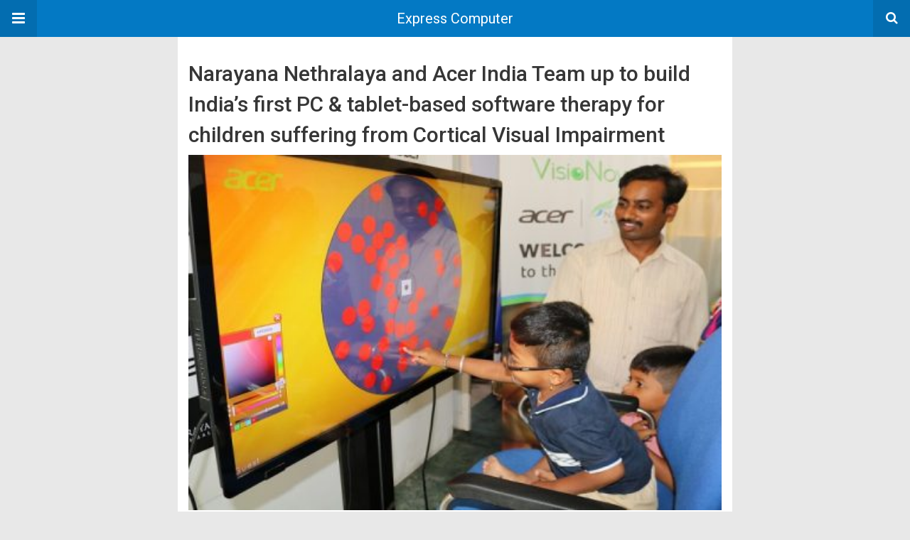

--- FILE ---
content_type: text/html; charset=UTF-8
request_url: https://www.expresscomputer.in/amp/news/narayana-nethralaya-and-acer-india-team-up-to-build-indias-first-pc-tablet-based-software-therapy-for-children-suffering-from-cortical-visual-impairment/85739/
body_size: 11275
content:
<!DOCTYPE html>
<html lang="en-US" amp>
<head>
	<meta charset="utf-8">
	<meta name="viewport" content="width=device-width,minimum-scale=1,maximum-scale=1,initial-scale=1">
	<meta name="theme-color" content="#0379c4">

				<link rel="canonical" href="https://www.expresscomputer.in/news/narayana-nethralaya-and-acer-india-team-up-to-build-indias-first-pc-tablet-based-software-therapy-for-children-suffering-from-cortical-visual-impairment/85739/">
			<title>Narayana Nethralaya and Acer India Team up to build India's first PC &amp; tablet-based software therapy for children suffering from Cortical Visual Impairment - Express Computer</title>
<script type="application/ld+json">{
    "@context": "http://schema.org/",
    "@type": "Organization",
    "@id": "#organization",
    "logo": {
        "@type": "ImageObject",
        "url": "https://cdn1.expresscomputer.in/wp-content/uploads/2021/07/26171226/standard-250px.webp"
    },
    "url": "https://www.expresscomputer.in/",
    "name": "Express Computer",
    "description": "Digital Magazine, Latest Computer Magazine, India"
}</script>
<script type="application/ld+json">{
    "@context": "http://schema.org/",
    "@type": "WebSite",
    "name": "Express Computer",
    "alternateName": "Digital Magazine, Latest Computer Magazine, India",
    "url": "https://www.expresscomputer.in/"
}</script>
<script type="application/ld+json">{
    "@context": "http://schema.org/",
    "@type": "BlogPosting",
    "headline": "Narayana Nethralaya and Acer India Team up to build India's first PC & tablet-based software therapy for children suffering from Cortical Visual Impairment",
    "description": "Narayana Nethralaya in collaboration with Acer India today launched the PC + tablet based software, \u201cVisioNova\u201d designed for children suffering from Cortical Visual Impairment (CVI). This initiative by Narayana Nethralaya and Acer India aims at breaking down barriers and providing the patients with better access to treatment",
    "datePublished": "2022-05-05",
    "dateModified": "2022-05-05",
    "author": {
        "@type": "Person",
        "@id": "#person-ExpressComputer",
        "name": "Express Computer"
    },
    "image": "https://cdn1.expresscomputer.in/wp-content/uploads/2022/05/05081921/Patients-trying-the-VisioNova-software.jpg",
    "interactionStatistic": [
        {
            "@type": "InteractionCounter",
            "interactionType": "http://schema.org/CommentAction",
            "userInteractionCount": "0"
        }
    ],
    "publisher": {
        "@id": "#organization"
    },
    "mainEntityOfPage": "https://www.expresscomputer.in/amp/news/narayana-nethralaya-and-acer-india-team-up-to-build-indias-first-pc-tablet-based-software-therapy-for-children-suffering-from-cortical-visual-impairment/85739/"
}</script>
<style amp-custom>
*{-webkit-box-sizing:border-box;-moz-box-sizing:border-box;box-sizing:border-box}amp-iframe{max-width:100%;height:auto}

pre{white-space:pre-wrap}.clearfix:after,.clearfix:before{display:table;content:' ';clear:both}.clearfix{zoom:1}.wrap{padding:15px 15px 0;height:100%}.wrap img{max-width:100%}body.body{background:var(--bg-color);font-family:lato;font-weight:400;color:#363636;line-height:1.44;font-size:15px}.better-amp-wrapper{max-width:780px;margin:0 auto;color:var(--text-color);background:var(--content-bg-color)}.amp-image-tag,amp-video{max-width:100%}blockquote,p{margin:0 0 15px}.bold,b,strong{font-weight:700}a{-webkit-transition:all .4s ease;-moz-transition:all .4s ease;-o-transition:all .4s ease;transition:all .4s ease;color:var(--primary-color)}amp-video{height:auto}.strong-label,blockquote{color:#000;font-family:Roboto;font-weight:500;line-height:1.5}blockquote{border:1px solid #e2e2e2;border-width:1px 0;padding:15px 15px 15px 60px;text-align:left;position:relative;clear:both}blockquote p:last-child{margin-bottom:0}blockquote:before{content:"\f10e";font:normal normal normal 14px/1 FontAwesome;color:#d3d3d3;font-size:28px;position:absolute;left:12px;top:17px}.button,.comments-pagination a,.pagination a{padding:6px 15px;border:1px solid #d7d7d7;background:#faf9f9;color:#494949;font-family:Roboto;font-weight:500;font-size:13px;display:inline-block;text-decoration:none;border-radius:33px}.pagination a{padding:0 15px}.comments-pagination{margin:10px 0;color:#adadad;font-size:small}.comments-pagination a{margin-right:5px;padding:5px 15px}.img-holder{position:relative;width:80px;background:center center no-repeat #eee;display:inline-block;float:left;margin-right:15px;margin-bottom:15px;-webkit-background-size:cover;-moz-background-size:cover;-o-background-size:cover;background-size:cover}.img-holder:before{display:block;content:" ";width:100%;padding-top:70%}.content-holder{position:absolute;bottom:16px;left:16px;right:16px}.h1,.h2,.h3,.h4,.h5,.h6,.heading-typo,h1,h2,h3,h4,h5,h6{font-family:Roboto;font-weight:500;margin:15px 0 7px}.heading{font-size:16px;font-weight:700;margin:10px 0}.site-header{height:52px;width:100%;position:relative;margin:0;color:#fff;background:var(--primary-color)}.site-header .branding,.site-header .navbar-search,.site-header .navbar-toggle{color:#fff;position:absolute;top:0;height:52px;font-weight:400;text-align:center}.site-header .branding{display:block;font-size:20px;text-decoration:none;font-family:Roboto,"Open Sans",sans-serif;width:100%;padding:10px 55px;z-index:9;line-height:32px}.site-header .branding .amp-image-tag{display:inline-block}.sticky-nav .site-header{position:fixed;left:0;right:0;top:0;z-index:999;display:block}body.sticky-nav{padding-top:52px}.site-header .navbar-search,.site-header .navbar-toggle{font-size:18px;z-index:99;border:none;background:rgba(0,0,0,.1);line-height:50px;margin:0;padding:0;width:52px;outline:0;cursor:pointer;-webkit-transition:all .6s ease;-moz-transition:all .6s ease;-o-transition:all .6s ease;transition:all .6s ease}.site-header .navbar-search:hover,.site-header .navbar-toggle:hover{background:rgba(0,0,0,.1)}.site-header .navbar-search:focus,.site-header .navbar-toggle:focus{background:rgba(0,0,0,.2)}.site-header .navbar-toggle{font-size:21px;left:0}.site-header .navbar-search{font-size:18px;right:0;line-height:48px}.better-amp-footer{margin:0;background:var(--footer-bg-color)}.better-amp-footer.sticky-footer{position:fixed;bottom:0;left:0;right:0}.better-amp-footer-nav{border-top:1px solid rgba(0,0,0,.1);padding:14px 15px;background:var(--footer-nav-bg-color)}.better-amp-copyright{padding:17px 10px;text-align:center;font-family:Roboto;font-weight:400;color:#494949;border-top:1px solid rgba(0,0,0,.1);font-size:13px}.footer-navigation{list-style:none;margin:0;padding:0;text-align:center}.footer-navigation li{display:inline-block;margin:0 8px 5px}.footer-navigation li li,.footer-navigation ul{display:none}.footer-navigation a{text-decoration:none;color:#494949;font-family:Roboto;font-weight:300;font-size:14px}.footer-navigation .fa{margin-right:5px}.better-amp-main-link{display:block;text-align:center;font-weight:700;margin:6px 0 12px}.better-amp-main-link a{color:#fff;text-decoration:none;padding:0 15px;display:inline-block;border:1px solid rgba(0,0,0,.08);border-radius:33px;line-height:26px;font-size:12px;font-weight:400;background:var(--primary-color)}.better-amp-main-link a .fa{margin-right:5px}.carousel{overflow:hidden}.carousel .carousel-item,.carousel .img-holder{width:205px;float:none;margin:0}.carousel .carousel-item{margin-right:20px;margin-bottom:20px;overflow:hidden;line-height:0}.carousel .carousel-item:last-child{margin-right:0}.carousel .content-holder{position:relative;bottom:auto;right:auto;top:auto;left:auto;background:#f8f8f8;border:1px solid #e2e2e2;border-top-width:0;float:left;white-space:normal;padding:15px;height:100px;width:100%}.carousel .content-holder h3{margin:0;height:64px;overflow:hidden;position:relative}.carousel .content-holder a{line-height:20px;font-size:15px;color:#000;text-decoration:none}.comment-list{margin:14px 0 0}.comment-list,.comment-list ul{list-style:none;padding:0}.comment-list ul ul{padding:0 0 0 30px}.comment-list .comment{position:relative;margin-top:14px;padding-top:14px;border-top:1px solid #f3f3f3}.comment-list>.comment:first-child{margin-top:0}.comment-list li.comment:after{clear:both;content:' ';display:block}.comment .comment-avatar img{border-radius:50%}.comment .column-1{float:left;width:55px}.comment .column-2{padding-left:75px}.comment .comment-content{color:#838383;margin-top:8px;line-height:1.57;font-size:14px}.comment .comment-content p:last-child{margin-bottom:0}.comment .comment-author{font-size:14px;font-weight:700;font-style:normal}.comment .comment-published{margin-left:10px;font-size:12px;color:#a2a2a2;font-style:italic}.btn,.comment .comment-footer .fa,.comment .comment-footer a{font-size:14px;text-decoration:none}.comment .comment-footer a+a{margin-left:10px}.comments-wrapper .button.add-comment{color:#555}.bs-shortcode{margin:0 0 30px}.bs-shortcode .section-heading{margin:0 0 13px}.bs-shortcode .section-heading .other-link{display:none}.entry-content table{border:1px solid #ddd;margin-bottom:30px;width:100%}.btn{display:inline-block;margin-bottom:0;font-weight:400;text-align:center;vertical-align:middle;touch-action:manipulation;cursor:pointer;white-space:nowrap;padding:6px 12px;line-height:1.42857143;border-radius:4px;-webkit-user-select:none;-moz-user-select:none;-ms-user-select:none;user-select:none;color:#fff;background:var(--primary-color)}.btn.active,.btn:active{outline:0;background-image:none;-webkit-box-shadow:inset 0 3px 5px rgba(0,0,0,.125);box-shadow:inset 0 3px 5px rgba(0,0,0,.125)}.btn.disabled,.btn[disabled],fieldset[disabled] .btn{cursor:not-allowed;pointer-events:none;opacity:.65;filter:alpha(opacity=65);-webkit-box-shadow:none;box-shadow:none}.btn-lg{padding:10px 16px;font-size:18px;line-height:1.33;border-radius:6px}.btn-sm,.btn-xs{font-size:12px;line-height:1.5;border-radius:3px}.btn-sm{padding:5px 10px}.btn-xs{padding:1px 5px}.btn-block{display:block;width:100%}.btn-block+.btn-block{margin-top:5px}

.better-amp-sidebar{background:#fff;max-width:350px;min-width:270px;padding-bottom:30px}.better-amp-sidebar .sidebar-container{width:100%}.better-amp-sidebar .close-sidebar{font-size:16px;border:none;color:#fff;position:absolute;top:10px;right:10px;background:0 0;width:32px;height:32px;line-height:32px;text-align:center;padding:0;outline:0;-webkit-transition:all .6s ease;-moz-transition:all .6s ease;-o-transition:all .6s ease;transition:all .6s ease;cursor:pointer}.better-amp-sidebar .close-sidebar:hover{background:rgba(0,0,0,.1)}.sidebar-brand{color:#fff;padding:35px 24px 24px;text-align:center;font-family:Roboto;line-height:2;background:var(--primary-color)}.sidebar-brand .logo .amp-image-tag{display:inline-block;margin:0}.sidebar-brand.type-text{padding-top:50px}.sidebar-brand .brand-name{font-weight:500;font-size:18px}.sidebar-brand .brand-description{font-weight:400;font-size:14px;line-height:1.4;margin-top:4px}.better-amp-sidebar .amp-menu{margin-top:15px}.better-amp-sidebar .social-list-wrapper{margin:17px 0 0}.sidebar-footer{border-top:1px solid rgba(0,0,0,.09);font-family:Roboto;font-size:13px;padding:20px 15px;margin-top:15px;color:#848484;line-height:1.7}.amp-menu div{padding:0}.amp-menu h6,.amp-menu section{-webkit-transition:all .3s ease;-moz-transition:all .3s ease;-o-transition:all .3s ease;transition:all .3s ease}.amp-menu h6[aria-expanded=false]{background:0 0;border:none}.amp-menu section[expanded]{color:#363636;background:#eee;background:rgba(0,0,0,.08);padding-left:10px}.amp-menu section[expanded]>h6{margin-left:-10px;background:0 0}.amp-menu a,.amp-menu h6{color:inherit;font-size:1.3rem;font-weight:300;padding:0;border:none}.amp-menu h6 a{padding:0;margin:0}.amp-menu a,.amp-menu span{color:#565656;padding:10px 0 10px 20px;display:block;position:relative;-webkit-transition:all ease-in-out .22s;transition:all ease-in-out .22s;text-decoration:none;font-size:14px;font-weight:400;font-family:Roboto}.amp-menu a:hover,.amp-menu span:hover{background:rgba(0,0,0,.06)}.amp-menu span:hover>a{background:0 0}.amp-menu span span{padding:0;margin:0;display:inline-block}.amp-menu span span:after{display:none}.amp-menu h6 span:after{position:absolute;right:0;top:0;font-family:FontAwesome;font-size:12px;line-height:38px;content:'\f0dd';color:#363636;-webkit-transition:all .4s ease;-moz-transition:all .4s ease;-o-transition:all .4s ease;transition:all .4s ease;width:40px;text-align:center}.amp-menu section[expanded]>h6 span:after{-webkit-transform:rotate(180deg);tranform:rotate(180deg);top:4px}.amp-menu .menu-item:not(.menu-item-has-children){padding:0}.amp-menu span.menu-item-deep.menu-item-deep{padding:0 0 0 25px}.amp-menu i{font-size:14px;margin-right:5px;margin-top:-3px}

.amp-social-list-wrapper{margin:15px 0}.amp-social-list-wrapper.share-list{border:1px solid #e2e2e2;padding:10px 10px 6px}.amp-social-list-wrapper .number{font-size:12px;font-weight:700;margin:0 0 0 4px;font-family:Arial,"Helvetica Neue",Helvetica,sans-serif;display:inline-block}.amp-social-list-wrapper .post-share-btn{background:#fff;border:1px solid #e2e2e2;line-height:30px;height:30px;display:inline-block;padding:0 10px;border-radius:30px;font-size:12px;color:#4d4d4d;margin-right:8px;margin-bottom:4px;vertical-align:top}.amp-social-list-wrapper .post-share-btn .fa{font-size:14px}.amp-social-list-wrapper .post-share-btn .fa,.amp-social-list-wrapper .post-share-btn .number,.amp-social-list-wrapper .post-share-btn .text{line-height:28px;vertical-align:top}.amp-social-list-wrapper .post-share-btn .text{font-size:12px;margin-left:3px}ul.amp-social-list{list-style:none;margin:0;padding:0;display:inline-block;font-size:0;vertical-align:top}.amp-social-list li{display:inline-block;margin-right:6px;vertical-align:top}.amp-social-list li:last-child{margin-right:0}.amp-social-list .social-item a{color:#fff;min-width:30px;height:30px;overflow:hidden;border-radius:15px;background:#bbb;display:inline-block;text-align:center;vertical-align:middle;font-size:14px;line-height:28px;margin-bottom:5px}.amp-social-list .social-item.has-count a{padding:0 10px}.amp-social-list .social-item.has-count .fa{margin-right:1px}.amp-social-list .fa{vertical-align:middle}.amp-social-list .item-title,.amp-social-list .number:empty{display:none}.amp-social-list .social-item.facebook a{background-color:#2d5f9a}.amp-social-list .social-item.facebook a:hover{background-color:#1b4a82}.amp-social-list .social-item.twitter a{background-color:#53c7ff}.amp-social-list .social-item.twitter a:hover{background-color:#369ed0}.amp-social-list .social-item.google_plus a{background-color:#d93b2b}.amp-social-list .social-item.google_plus a:hover{background-color:#b7291a}.amp-social-list .social-item.pinterest a{background-color:#a41719}.amp-social-list .social-item.pinterest a:hover{background-color:#8c0a0c}.amp-social-list .social-item.linkedin a{background-color:#005182}.amp-social-list .social-item.linkedin a:hover{background-color:#003b5f}.amp-social-list .social-item.email a{background-color:#444}.amp-social-list .social-item.email a:hover{background-color:#2f2f2f}.amp-social-list .social-item.tumblr a{background-color:#3e5a70}.amp-social-list .social-item.tumblr a:hover{background-color:#426283}.amp-social-list .social-item.telegram a{background-color:#179cde}.amp-social-list .social-item.telegram a:hover{background-color:#0f8dde}.amp-social-list .social-item.reddit a{background-color:#ff4500}.amp-social-list .social-item.reddit a:hover{background-color:#dc3c01}.amp-social-list .social-item.stumbleupon a{background-color:#ee4813}.amp-social-list .social-item.stumbleupon a:hover{background-color:#ce3d0f}.amp-social-list .social-item.vk a{background-color:#4c75a3}.amp-social-list .social-item.vk a:hover{background-color:#3e5f84}.amp-social-list .social-item.digg a{background-color:#000}.amp-social-list .social-item.digg a:hover{background-color:#2f2f2f}.amp-social-list .social-item.whatsapp a{background-color:#00e676}.amp-social-list .social-item.whatsapp a:hover{background-color:#00c462}

.entry-content .gallery .gallery-item img,.entry-content figure,.entry-content img{max-width:100%;height:auto}.entry-content{margin-bottom:25px}.entry-content>:last-child{margin-bottom:0}.entry-content .bs-intro{font-size:110%;font-weight:bolder;-webkit-font-smoothing:antialiased}.entry-content p{padding:0;margin:0 0 17px}.entry-content ol,.entry-content ul{margin-bottom:17px}.entry-content table{border:1px solid #ddd}.entry-content table>tbody>tr>td,.entry-content table>tbody>tr>th,.entry-content table>tfoot>tr>td,.entry-content table>tfoot>tr>th,.entry-content table>thead>tr>td,.entry-content table>thead>tr>th{border:1px solid #ddd;padding:7px 10px}.entry-content table>thead>tr>td,.entry-content table>thead>tr>th{border-bottom-width:2px}.entry-content dl dt{font-size:15px}.entry-content dl dd{margin-bottom:10px}.entry-content acronym[title]{border-bottom:1px dotted #999}.entry-content .alignright,.entry-content .wp-caption.alignright{margin:5px 0 20px 20px;float:right}.entry-content .alignleft,.entry-content .wp-caption.alignleft{margin:5px 20px 15px 0;float:left}.entry-content .wp-caption.alignleft .wp-caption-text,.entry-content figure.alignleft .wp-caption-text{text-align:left}.entry-content .wp-caption.alignright .wp-caption-text,.entry-content figure.alignright .wp-caption-text{text-align:right}.entry-content .wp-caption,.entry-content img.aligncenter{display:block;margin:15px auto 25px}.entry-content .wp-caption.aligncenter,.entry-content figure.aligncenter{margin:20px auto;text-align:center}.entry-content .wp-caption.aligncenter img,.entry-content figure.aligncenter img{display:inline-block}.entry-content .gallery-caption,.entry-content .wp-caption-text,.entry-content figcaption{margin:5px 0 0;font-style:italic;text-align:left;font-size:13px;color:#545454;line-height:15px;padding:0}.entry-content .twitter-tweet{width:100%}.entry-content .gallery{text-align:center}.entry-content .gallery:after{content:"";display:table;clear:both}.entry-content .gallery .gallery-item{margin-bottom:10px;position:relative}.entry-content .gallery.gallery-columns-2{clear:both}.entry-content .gallery.gallery-columns-2 .gallery-item{width:50%;float:left}.entry-content .gallery.gallery-columns-3 .gallery-item{width:33.33%;float:left}.entry-content .gallery.gallery-columns-4 .gallery-item{width:25%;float:left}.entry-content .gallery.gallery-columns-5 .gallery-item{width:20%;float:left}.entry-content .gallery.gallery-columns-6 .gallery-item{width:16.666%;float:left}.entry-content .gallery.gallery-columns-7 .gallery-item{width:14.28%;float:left}.entry-content .gallery.gallery-columns-8 .gallery-item{width:12.5%;float:left}.entry-content .gallery.gallery-columns-9 .gallery-item{width:11.111%;float:left}.entry-content .terms-list{margin-bottom:10px}.entry-content .terms-list span.sep{margin:0 5px}.entry-content a:hover{text-decoration:underline}.entry-content a:visited{opacity:.8}.entry-content hr{margin:27px 0;border-top:2px solid #F0F0F0}.entry-content code{padding:4px 6px;font-size:90%;color:inherit;background-color:#EAEAEA;border-radius:0}.entry-content pre{padding:15px;background-color:#f5f5f5;border:1px solid #DCDCDC;border-radius:0}.entry-content .wp-caption-text{font-size:13px;color:#8a8a8a;text-align:center;line-height:1.8;margin-top:5px}.entry-content ul.bs-shortcode-list,.entry-content ul.bs-shortcode-list ul{list-style:none;padding-left:20px;overflow:hidden}.entry-content ul.bs-shortcode-list ul{padding-left:13px}.entry-content ul.bs-shortcode-list li{position:relative;margin-bottom:7px;padding-left:25px}.entry-content ul.bs-shortcode-list li:before{width:25px;content:"\f00c";display:inline-block;font:normal normal normal 14px/1 FontAwesome;font-size:inherit;text-rendering:auto;-webkit-font-smoothing:antialiased;-moz-osx-font-smoothing:grayscale;position:absolute;left:0;top:6px;color:var(--primary-color)}.entry-content ul.bs-shortcode-list li:empty{display:none}.entry-content ul.bs-shortcode-list.list-style-check li:before{content:"\f00c"}.entry-content ul.bs-shortcode-list.list-style-star li:before{content:"\f005"}.entry-content ul.bs-shortcode-list.list-style-edit li:before{content:"\f044"}.entry-content ul.bs-shortcode-list.list-style-folder li:before{content:"\f07b"}.entry-content ul.bs-shortcode-list.list-style-file li:before{content:"\f15b"}.entry-content ul.bs-shortcode-list.list-style-heart li:before{content:"\f004"}.entry-content ul.bs-shortcode-list.list-style-asterisk li:before{content:"\f069"}

.single-post{margin:0 0 15px}.single-post .post-thumbnail{margin-bottom:15px;text-align:center;font-size:0}.single-post .post-thumbnail amp-img{max-width:100%}.single-post .post-title{font-size:20px;margin:0 0 15px;line-height:1.3}.single-post .post-subtitle{font-size:16px;font-weight:400;margin:-8px 0 15px;color:#7b7b7b;font-style:italic}.single-post .post-meta{color:#7b7b7b;font-size:14px;border-bottom:1px solid #eee;padding-bottom:12px;margin-bottom:10px}.single-post .post-meta amp-img{display:inline-block;vertical-align:middle;border-radius:50%;margin-right:6px}.single-post .post-meta a{text-decoration:none;font-size:14px;text-transform:capitalize;color:var(--primary-color)}.comments-wrapper{border:1px solid #e2e2e2;background:#fff;margin:15px 0 20px;padding:16px 8px 16px 12px;position:relative;line-height:18px}.comments-wrapper .comments-label{display:inline-block;line-height:32px}.comments-wrapper .counts-label{color:#929292}.comments-wrapper .button.add-comment{float:right;margin-top:0;line-height:30px;padding:0 17px;font-size:12px;border-radius:33px}

.post-terms{margin:0 0 10px;position:relative;padding-left:48px;clear:both}.post-terms .term-type,.post-terms a{display:inline-block;line-height:20px;padding:0 11px;border:1px solid #dcdcdc;font-size:12px;text-decoration:none;margin-right:4px;border-radius:33px;color:#464646}.post-terms .term-type,.post-terms a:hover{color:#fff;border-color:transparent;background:var(--primary-color)}.post-terms .term-type{margin-right:6px;position:absolute;left:0}.post-terms.cats .term-type{background:var(--primary-color)}.post-terms a{margin:0 4px 4px 0}.post-terms a:last-child{margin-right:0}.post-terms .post-categories{display:inline;list-style:none;padding:0;margin:0;font-size:0}.post-terms .post-categories li{display:inline}.post-terms .post-categories li a{margin-right:4px}.post-terms .post-categories li:last-child a{margin-right:0}

.element-321950426-697a8c940789e .img-holder{background-image:url(https://cdn1.expresscomputer.in/wp-content/uploads/2021/08/16173815/EC_Mergers_05_750-260x200.jpg);width:205px}

.element-1014584727-697a8c9408727 .img-holder{background-image:url(https://cdn1.expresscomputer.in/wp-content/uploads/2025/11/24153224/EC_01_CyberSecurity_Technology_750-260x200.jpg);width:205px}

.element-521633609-697a8c9409435 .img-holder{background-image:url(https://cdn1.expresscomputer.in/wp-content/uploads/2025/11/24153317/EC_03_CyberSecurity_Technology_750-260x200.jpg);width:205px}

.element-1952572661-697a8c940a046 .img-holder{background-image:url(https://cdn1.expresscomputer.in/wp-content/uploads/2020/03/25235339/Webp.net-resizeimage-3-1.jpg);width:205px}

.element-346373495-697a8c940ad47 .img-holder{background-image:url(https://cdn1.expresscomputer.in/wp-content/uploads/2024/03/08132630/ec-person-using-laptop-using-artificial-intelligence-generate-750-260x200.jpg);width:205px}

.element-726629201-697a8c940bb5a .img-holder{background-image:url(https://cdn1.expresscomputer.in/wp-content/uploads/2025/11/24153356/EC_05_CyberSecurity_Technology_750-260x200.jpg);width:205px}

.element-979524723-697a8c940c8b9 .img-holder{background-image:url(https://cdn1.expresscomputer.in/wp-content/uploads/2026/01/28152410/New-Project-2026-01-28T152325.807-260x200.jpg);width:205px}

@font-face {
    font-family: "bs-icons";
    src:url("https://www.expresscomputer.in/wp-content/themes/publisher/includes/libs/better-framework/assets/fonts/bs-icons.eot");
    src:url("https://www.expresscomputer.in/wp-content/themes/publisher/includes/libs/better-framework/assets/fonts/bs-icons.eot?#iefix") format("embedded-opentype"),
    url("https://www.expresscomputer.in/wp-content/themes/publisher/includes/libs/better-framework/assets/fonts/bs-icons.woff") format("woff"),
    url("https://www.expresscomputer.in/wp-content/themes/publisher/includes/libs/better-framework/assets/fonts/bs-icons.ttf") format("truetype"),
    url("https://www.expresscomputer.in/wp-content/themes/publisher/includes/libs/better-framework/assets/fonts/bs-icons.svg#bs-icons") format("svg");
    font-weight: normal;
    font-style: normal;
}

[class^="bsfi-"],
[class*=" bsfi-"] {
    display: inline-block;
    font: normal normal normal 14px/1 "bs-icons";
    font-size: inherit;
    text-rendering: auto;
    -webkit-font-smoothing: antialiased;
    -moz-osx-font-smoothing: grayscale;
}

[class^="bsfii"],
[class*=" bsfii"] {
    font: normal normal normal 14px/1 "bs-icons";
}

/* Icons */
.bsfi-facebook:before {
    content: "\b000";
}
.bsfi-twitter:before {
    content: "\b001";
}
.bsfi-dribbble:before {
    content: "\b002";
}
.bsfi-vimeo:before {
    content: "\b003";
}
.bsfi-rss:before {
    content: "\b004";
}
.bsfi-github:before {
    content: "\b005";
}
.bsfi-vk:before {
    content: "\b006";
}
.bsfi-delicious:before {
    content: "\b007";
}
.bsfi-soundcloud:before {
    content: "\b009";
}
.bsfi-behance:before {
    content: "\b00a";
}
.bsfi-pinterest:before {
    content: "\b00b";
}
.bsfi-vine:before {
    content: "\b00c";
}
.bsfi-steam:before {
    content: "\b00d";
}
.bsfi-flickr:before {
    content: "\b00e";
}
.bsfi-forrst:before {
    content: "\b010";
}
.bsfi-mailchimp:before {
    content: "\b011";
}
.bsfi-tumblr:before {
    content: "\b013";
}
.bsfi-500px:before {
    content: "\b014";
}
.bsfi-members:before {
    content: "\b015";
}
.bsfi-comments:before {
    content: "\b016";
}
.bsfi-posts:before {
    content: "\b017";
}
.bsfi-instagram:before {
    content: "\b018";
}
.bsfi-whatsapp:before {
    content: "\b019";
}
.bsfi-line:before {
    content: "\b01a";
}
.bsfi-blackberry:before {
    content: "\b01b";
}
.bsfi-viber:before {
    content: "\b01c";
}
.bsfi-skype:before {
    content: "\b01d";
}
.bsfi-gplus:before {
    content: "\b01e";
}
.bsfi-telegram:before {
    content: "\b01f";
}
.bsfi-apple:before {
    content: "\b020";
}
.bsfi-android:before {
    content: "\b021";
}
.bsfi-fire-1:before {
    content: "\b022";
}
.bsfi-fire-2:before {
    content: "\b023";
}
.bsfi-publisher:before {
    content: "\b024";
}
.bsfi-betterstudio:before {
    content: "\b025";
}
.bsfi-fire-3:before {
    content: "\b026";
}
.bsfi-fire-4:before {
    content: "\b027";
}
.bsfi-disqus:before {
    content: "\b028";
}
.bsfi-better-amp:before {
    content: "\b029";
}
.bsfi-ok-ru:before {
    content: "\b030";
}
.bsfi-linkedin:before {
    content: "\b012";
}
.bsfi-snapchat:before {
    content: "\b031";
}
.bsfi-comments-1:before {
    content: "\b032";
}
.bsfi-comments-2:before {
    content: "\b033";
}
.bsfi-comments-3:before {
    content: "\b034";
}
.bsfi-calender:before {
    content: "\b035";
}
.bsfi-comments-4:before {
    content: "\b036";
}
.bsfi-comments-5:before {
    content: "\b037";
}
.bsfi-comments-6:before {
    content: "\b038";
}
.bsfi-comments-7:before {
    content: "\b039";
}
.bsfi-quote-1:before {
    content: "\b040";
}
.bsfi-quote-2:before {
    content: "\b041";
}
.bsfi-quote-3:before {
    content: "\b042";
}
.bsfi-quote-4:before {
    content: "\b043";
}
.bsfi-quote-5:before {
    content: "\b044";
}
.bsfi-quote-6:before {
    content: "\b045";
}
.bsfi-quote-7:before {
    content: "\b046";
}
.bsfi-youtube:before {
    content: "\b008";
}
.bsfi-envato:before {
    content: "\b00f";
}
.bsfi-arrow3-n:before {
    content: "\b047";
}
.bsfi-arrow3-s:before {
    content: "\b048";
}
.bsfi-arrow-n:before {
    content: "\b049";
}
.bsfi-arrow-ne:before {
    content: "\b050";
}
.bsfi-arrow-s:before {
    content: "\b051";
}
.bsfi-arrow-se:before {
    content: "\b052";
}
.bsfi-arrow2-n:before {
    content: "\b053";
}
.bsfi-arrow2-s:before {
    content: "\b054";
}
.bsfi-map-marker:before {
    content: "\b055";
}
.bsfi-arrow3-e:before {
    content: "\b056";
}
.bsfi-arrow-e:before {
    content: "\b057";
}
.bsfi-arrow-up-down:before {
    content: "\b058";
}
.bsfi-arrow2-e:before {
    content: "\b059";
}
.bsfi-arrow-left-right:before {
    content: "\b060";
}
.bsfi-bell:before {
    content: "\b061";
}
.bsfi-facebook-messenger:before {
    content: "\b062";
}
.bsfi-aparat:before {
    content: "\b063";
}


/* alias */
.bsfi-google:before {
    content: "\b01e";
}
.bsfi-bbm:before {
    content: "\b01b";
}
.bsfi-appstore:before {
    content: "\b020";
}
.bsfi-bs:before {
    content: "\b025";
}
.bsfi-ok_ru:before {
    content: "\b030";
}
.bsfi-fb-messenger:before {
    content: "\b062";
}


	:root{
		--primary-color: #0379c4;
		--text-color: #363636;
		--bg-color: #e8e8e8;
		--content-bg-color:#ffffff;
		--footer-bg-color:#f3f3f3;
		--footer-nav-bg-color:#ffffff;
	}
	


</style><link rel='stylesheet' id='font-awesome-css' href='https://maxcdn.bootstrapcdn.com/font-awesome/4.7.0/css/font-awesome.min.css?ver=6.9' type='text/css' media='all' />
<link rel='stylesheet' id='google-fonts-css' href='https://fonts.googleapis.com/css?family=Lato%3A400%2C600%7CRoboto%3A300%2C400%2C500%2C700&#038;ver=6.9' type='text/css' media='all' />
<script type="text/javascript" custom-element=amp-carousel async src="https://cdn.ampproject.org/v0/amp-carousel-0.2.js" id="amp-carousel-js"></script>
<script type="text/javascript" async src="https://cdn.ampproject.org/v0.js" id="ampproject-js"></script>
<script type="text/javascript" custom-element=amp-sidebar async src="https://cdn.ampproject.org/v0/amp-sidebar-0.1.js" id="amp-sidebar-js"></script>
<style amp-boilerplate>body{-webkit-animation:-amp-start 8s steps(1,end) 0s 1 normal both;-moz-animation:-amp-start 8s steps(1,end) 0s 1 normal both;-ms-animation:-amp-start 8s steps(1,end) 0s 1 normal both;animation:-amp-start 8s steps(1,end) 0s 1 normal both}@-webkit-keyframes -amp-start{from{visibility:hidden}to{visibility:visible}}@-moz-keyframes -amp-start{from{visibility:hidden}to{visibility:visible}}@-ms-keyframes -amp-start{from{visibility:hidden}to{visibility:visible}}@-o-keyframes -amp-start{from{visibility:hidden}to{visibility:visible}}@keyframes -amp-start{from{visibility:hidden}to{visibility:visible}}</style><noscript><style amp-boilerplate>body{-webkit-animation:none;-moz-animation:none;-ms-animation:none;animation:none}</style></noscript></head>
<body class="wp-singular post-template-default single single-post postid-85739 single-format-standard wp-theme-publisher wp-child-theme-publisher-child body sticky-nav tribe-no-js page-template-publisher-child-theme bs-theme bs-publisher bs-publisher-world-news active-light-box ltr close-rh page-layout-2-col page-layout-2-col-right full-width active-sticky-sidebar main-menu-sticky-smart main-menu-full-width active-ajax-search single-prim-cat-24758 single-cat-24758 single-cat-7  bs-show-ha bs-show-ha-b wpb-js-composer js-comp-ver-6.7.0 vc_responsive bs-ll-d">
<amp-sidebar id="better-ampSidebar" class="better-amp-sidebar" layout="nodisplay" side="left">
	<div class="sidebar-container">

		<button on="tap:better-ampSidebar.close" class="close-sidebar" tabindex="11" role="button">
			<i class="fa fa-caret-left" aria-hidden="true"></i>
		</button>

		<div class="sidebar-brand type-text">

			
			<div class="brand-name">
				Express Computer			</div>

			
				<div class="brand-description">
					Digital Magazine, Latest Computer Magazine, India				</div>

			
		</div>

				<div class="sidebar-footer">
			<div class="amp-social-list-wrapper">
	<ul class="amp-social-list clearfix">
					<li class="social-item facebook">
				<a href="#" target="_blank">
					<i class="fa fa-facebook"></i>
					<span class="item-title">facebook</span>
				</a>
			</li>
						<li class="social-item twitter">
				<a href="#" target="_blank">
					<i class="fa fa-twitter"></i>
					<span class="item-title">twitter</span>
				</a>
			</li>
						<li class="social-item email">
				<a href="mailto://#" target="_blank">
					<i class="fa fa-envelope-open"></i>
					<span class="item-title">Email</span>
				</a>
			</li>
			</ul>
</div>
		</div>

	</div>
</amp-sidebar>
<div class="better-amp-wrapper">
	<header itemscope itemtype="https://schema.org/WPHeader" class="site-header">
					<button class="fa fa-bars navbar-toggle" on="tap:better-ampSidebar.toggle" tabindex="10" role="button"></button>
				<a href="https://www.expresscomputer.in/amp" class="branding text-logo ">
		Express Computer	</a>
				<a href="https://www.expresscomputer.in/amp?s" class="navbar-search"><i class="fa fa-search" aria-hidden="true"></i>
			</a>
				</header><!-- End Main Nav -->
		<div class="wrap">
	<div class="single-post clearfix post-85739 post type-post status-publish format-standard has-post-thumbnail  category-healthcare category-news tag-acer tag-narayana-nethralaya have-thumbnail clearfx">

				<h1>
			Narayana Nethralaya and Acer India Team up to build India&rsquo;s first PC &amp; tablet-based software therapy for children suffering from Cortical Visual Impairment		</h1>
					<div class="post-thumbnail">
				<amp-img width="450" height="300" src="https://cdn1.expresscomputer.in/wp-content/uploads/2022/05/05081921/Patients-trying-the-VisioNova-software-450x300.jpg" class="attachment-better-amp-large size-better-amp-large wp-post-image" alt="Narayana Nethralaya and Acer India Team up to build India&rsquo;s first PC &amp; tablet-based software therapy for children suffering from Cortical Visual Impairment" layout="responsive"></amp-img>			</div>
		
		<div class="post-meta">
						<a href="https://www.expresscomputer.in/amp/author/express-computer/" class="post-author-avatar"><amp-img alt="" src="https://cdn1.expresscomputer.in/wp-content/uploads/2018/08/31124722/exp-com-logo.png" class="avatar avatar-26 photo avatar-default" height="26" width="26"></amp-img></a>By <a href="https://www.expresscomputer.in/amp/author/express-computer/">Express Computer</a> on May 5, 2022		</div>

		<div class="post-content entry-content">
			<p>Narayana Nethralaya in collaboration with Acer India today launched the PC + tablet based software, &ldquo;VisioNova&rdquo; designed for children suffering from Cortical Visual Impairment (CVI). This initiative by Narayana Nethralaya and Acer India aims at breaking down barriers and providing the patients with better access to treatment.</p>
<p>Acer VisioNova, a path-breaking innovation was conceptualized as a mobile alternative to on-site therapy for CVI children that will offer them the standard of care. Narayana Nethralaya as a part of its &lsquo;Buds to Blossoms&rsquo; initiative provides dedicated therapy programs to help children develop and improve motor, cognitive and visual abilities that significantly improve their quality of life.</p>
<p>Cortical Visual Impairment is a condition of bilateral visual loss caused due to injury of visual areas in the brain without significant eye or anterior visual pathway impairment. CVI is currently an emerging cause amongst children across India. With 161 children in every 100,000 born with CVI, India has declared it to be a high priority issue and classified it as one of 30 conditions that all babies must receive mandatory screenings. These children with CVI have great difficulty in performing visually guided activities and these therapies rely on machines that are bulky, expensive and require the child to be in the hospital for the entire duration of six-to-nine-month therapeutic process. In order to address this, Acer provided PC and 100+ tablets under CSR to kick-off this noble cause. Acer has also further intent to supply around 2000 tablets for patients where patients can pay the hospital a small, refundable deposit and receive the tablet for use from the comforts of their home and still continue treatments even with COVID disruptions.</p>
<p>The tablet will offer CVI patients exercises that can benefit and help them develop and improve their deficient skills and visual abilities that significantly improve the quality of life. Also, since a number of specialised therapies that are deployed require expensive equipments that need the child to be present at the center for the entire duration of the treatment, this tablet will allow remote therapy under the mentorship of Narayana Nethralaya&rsquo; CVI experts, making this treatment accessible to the outreach.</p>
<p>On the occasion of this launch, Harish Kohli, President &amp; Managing Director, Acer India said, &ldquo;It is a matter of pride for us to join this innovative collaboration with Narayana Nethralaya where technology helps break barriers to improve lives. Acer VisioNova engineered the overall solution, comprising both the software and the hardware. At Acer, we always believe in closing the gap between people and technology and to meaningfully improve clinical outcomes and reduce the systemic cost of healthcare, VisioNova will help patients with timely access to care when they need it.</p>
<p>&ldquo;With Buds to Blossoms and Acer India initiative, we are aiming to make differently-abled children independent and integrate them to the normal stream of society. This collaboration is important for us to help integrate the CVI patients. Acer VisioNova is a next-gen software which is a dedicated solution to help over hundreds of visually impaired children from their homes,&rdquo; said Dr. Bhujang Shetty, Founder &amp; Chairman, Narayana Nethralaya Eye Institute, Bengaluru.</p>
<p>With Acer Visionova and &lsquo;Buds to Blossoms&rsquo; initiative, today is even better poised to help improve the lives of these innocent children. Buds to Blossoms and Acer are proud to be by their side and enable them to live a life full of joy and independence.</p>
		</div>

		<div class="post-terms tags"><span class="term-type"><i class="fa fa-tags"></i></span><a href="https://www.expresscomputer.in/amp/tag/acer/">Acer</a><a href="https://www.expresscomputer.in/amp/tag/narayana-nethralaya/">Narayana Nethralaya</a></div>			<div class="post-terms cats"><span class="term-type"><i class="fa fa-folder-open"></i></span>
				<ul class="post-categories">
	<li><a href="https://www.expresscomputer.in/amp/category/industries/healthcare/">Healthcare</a></li>
	<li><a href="https://www.expresscomputer.in/amp/category/news/">News</a></li></ul>			</div>
				</div>


<div class="amp-social-list-wrapper share-list post-social-list">
		<span class="share-handler post-share-btn">
		<i class="fa fa-share-alt" aria-hidden="true"></i>
					<b class="text">Share</b>
				</span>

	<ul class="amp-social-list clearfix">
		<li class="social-item email"><a href="mailto://?subject=Narayana%20Nethralaya%20and%20Acer%20India%20Team%20up%20to%20build%20India%26%238217%3Bs%20first%20PC%20%26%23038%3B%20tablet-based%20software%20therapy%20for%20children%20suffering%20from%20Cortical%20Visual%20Impairment&amp;body=https%3A%2F%2Fwww.expresscomputer.in%2Fnews%2Fnarayana-nethralaya-and-acer-india-team-up-to-build-indias-first-pc-tablet-based-software-therapy-for-children-suffering-from-cortical-visual-impairment%2F85739%2F" target="_blank" class="bs-button-el"><i class="fa fa-envelope-open"></i></a></li>	</ul>
</div>

	<div class="related-posts-wrapper carousel">

		<h5 class="heading">Related Posts</h5>

		<amp-carousel class="amp-carousel " type="carousel" height="260">
							<div class="element-321950426-697a8c940789e carousel-item">
					<a class="img-holder" href="https://www.expresscomputer.in/amp/news/tech-mahindra-and-cs-tech-ai-team-up-to-push-geospatial-ai-and-digital-twins-into-core-infrastructure-operations/132113/"></a>
					<div class="content-holder">
						<h3><a href="https://www.expresscomputer.in/amp/news/tech-mahindra-and-cs-tech-ai-team-up-to-push-geospatial-ai-and-digital-twins-into-core-infrastructure-operations/132113/">Tech Mahindra and CS TECH Ai team up to push geospatial AI and digital twins into core infrastructure operations</a></h3>
					</div>
				</div>
								<div class="element-1014584727-697a8c9408727 carousel-item">
					<a class="img-holder" href="https://www.expresscomputer.in/amp/news/zscaler-steps-up-ai-security-push-as-enterprises-race-toward-agentic-ai/132111/"></a>
					<div class="content-holder">
						<h3><a href="https://www.expresscomputer.in/amp/news/zscaler-steps-up-ai-security-push-as-enterprises-race-toward-agentic-ai/132111/">Zscaler steps up AI security push as enterprises race toward agentic AI</a></h3>
					</div>
				</div>
								<div class="element-521633609-697a8c9409435 carousel-item">
					<a class="img-holder" href="https://www.expresscomputer.in/amp/news/tenable-broadens-exposure-management-to-cover-the-ai-attack-surface/132109/"></a>
					<div class="content-holder">
						<h3><a href="https://www.expresscomputer.in/amp/news/tenable-broadens-exposure-management-to-cover-the-ai-attack-surface/132109/">Tenable broadens exposure management to cover the AI attack surface</a></h3>
					</div>
				</div>
								<div class="element-1952572661-697a8c940a046 carousel-item">
					<a class="img-holder" href="https://www.expresscomputer.in/amp/news/kyndryl-sets-up-sap-coe-to-push-ai-led-sap-modernisation/132107/"></a>
					<div class="content-holder">
						<h3><a href="https://www.expresscomputer.in/amp/news/kyndryl-sets-up-sap-coe-to-push-ai-led-sap-modernisation/132107/">Kyndryl sets up SAP CoE to push AI-led SAP modernisation</a></h3>
					</div>
				</div>
								<div class="element-346373495-697a8c940ad47 carousel-item">
					<a class="img-holder" href="https://www.expresscomputer.in/amp/news/new-relic-report-links-aiops-adoption-to-faster-releases-and-quicker-incident-resolution/132105/"></a>
					<div class="content-holder">
						<h3><a href="https://www.expresscomputer.in/amp/news/new-relic-report-links-aiops-adoption-to-faster-releases-and-quicker-incident-resolution/132105/">New Relic report links AIOps adoption to faster releases and quicker incident resolution</a></h3>
					</div>
				</div>
								<div class="element-726629201-697a8c940bb5a carousel-item">
					<a class="img-holder" href="https://www.expresscomputer.in/amp/news/fortinet-report-flags-widening-complexity-gap-in-cloud-security-as-teams-struggle-to-keep-pace/132103/"></a>
					<div class="content-holder">
						<h3><a href="https://www.expresscomputer.in/amp/news/fortinet-report-flags-widening-complexity-gap-in-cloud-security-as-teams-struggle-to-keep-pace/132103/">Fortinet report flags widening &ldquo;complexity gap&rdquo; in cloud security as teams struggle to keep pace</a></h3>
					</div>
				</div>
								<div class="element-979524723-697a8c940c8b9 carousel-item">
					<a class="img-holder" href="https://www.expresscomputer.in/amp/news/aurionpro-enters-platform-screen-door-segment-with-mumbai-metro-line-5-order/132100/"></a>
					<div class="content-holder">
						<h3><a href="https://www.expresscomputer.in/amp/news/aurionpro-enters-platform-screen-door-segment-with-mumbai-metro-line-5-order/132100/">Aurionpro enters platform screen door segment with Mumbai Metro Line 5 order</a></h3>
					</div>
				</div>
						</amp-carousel>
	</div>
	<div class="comments-wrapper">
		<div class="comment-header clearfix">

			<div class="comments-label strong-label">
				<i class="fa fa-comments" aria-hidden="true"></i>
				Comments
				<span class="counts-label">(0)</span>

			</div>
						<a href="https://www.expresscomputer.in/news/narayana-nethralaya-and-acer-india-team-up-to-build-indias-first-pc-tablet-based-software-therapy-for-children-suffering-from-cortical-visual-impairment/85739/#respond" class="button add-comment">Add Comment</a>
		</div>

			</div>

	</div> <!-- /wrap -->

<footer class="better-amp-footer ">
	<div class="better-amp-footer-nav"><ul id="menu-footer-navigation" class="footer-navigation"><li id="menu-item-25347" class="menu-item menu-item-type-post_type menu-item-object-page menu-item-25347"><a href="https://www.expresscomputer.in/amp/">Home</a></li>
<li id="menu-item-68343" class="menu-item menu-item-type-post_type menu-item-object-page menu-item-68343"><a href="https://www.expresscomputer.in/amp/advertise-with-us/">Advertise With Us</a></li>
<li id="menu-item-68348" class="menu-item menu-item-type-post_type menu-item-object-page menu-item-has-children menu-item-68348"><a href="https://www.expresscomputer.in/amp/submit-press-release/">Submit Press Release</a>
<ul class="sub-menu">
	<li id="menu-item-68347" class="menu-item menu-item-type-post_type menu-item-object-page menu-item-68347"><a href="https://www.expresscomputer.in/amp/submit-guest-blogs/">Submit Guest Blogs</a></li>
</ul>
</li>
<li id="menu-item-68349" class="menu-item menu-item-type-custom menu-item-object-custom menu-item-has-children menu-item-68349"><a href="#">Network</a>
<ul class="sub-menu">
	<li id="menu-item-68350" class="menu-item menu-item-type-custom menu-item-object-custom menu-item-68350"><a href="https://www.expresspharma.in/">PHARMA</a></li>
	<li id="menu-item-68351" class="menu-item menu-item-type-custom menu-item-object-custom menu-item-68351"><a href="https://www.expresshealthcare.in/">HEALTHCARE</a></li>
	<li id="menu-item-68353" class="menu-item menu-item-type-custom menu-item-object-custom menu-item-home menu-item-68353"><a href="https://www.expresscomputer.in/amp/">COMPUTER</a></li>
	<li id="menu-item-68354" class="menu-item menu-item-type-custom menu-item-object-custom menu-item-68354"><a href="https://www.expressnutra.in/">Express Nutra</a></li>
</ul>
</li>
<li id="menu-item-68361" class="menu-item menu-item-type-post_type menu-item-object-page menu-item-privacy-policy menu-item-68361"><a href="https://www.expresscomputer.in/amp/privacy-policy/">Privacy Policy</a></li>
<li id="menu-item-68344" class="menu-item menu-item-type-post_type menu-item-object-page menu-item-68344"><a href="https://www.expresscomputer.in/amp/contact-us/">Contact Us</a></li>
<li id="menu-item-68346" class="menu-item menu-item-type-post_type menu-item-object-page menu-item-68346"><a href="https://www.expresscomputer.in/amp/subscriptions/">Subscriptions</a></li>
</ul></div>	<div class="better-amp-copyright">
					<div class="better-amp-main-link">
				<a href="https://www.expresscomputer.in/news/narayana-nethralaya-and-acer-india-team-up-to-build-indias-first-pc-tablet-based-software-therapy-for-children-suffering-from-cortical-visual-impairment/85739/"><i class="fa fa-external-link-square"></i> View Desktop Version				</a>
			</div>
				</div>

	
</footer>
</div>

<amp-pixel src="https://www.expresscomputer.in/wp-admin/admin-ajax.php?action=better_post_views&amp;better_post_views_id=85739" layout="nodisplay"></amp-pixel></body></html>
</body>
</html>
<!-- This website is like a Rocket, isn't it? Performance optimized by WP Rocket. Learn more: https://wp-rocket.me -->